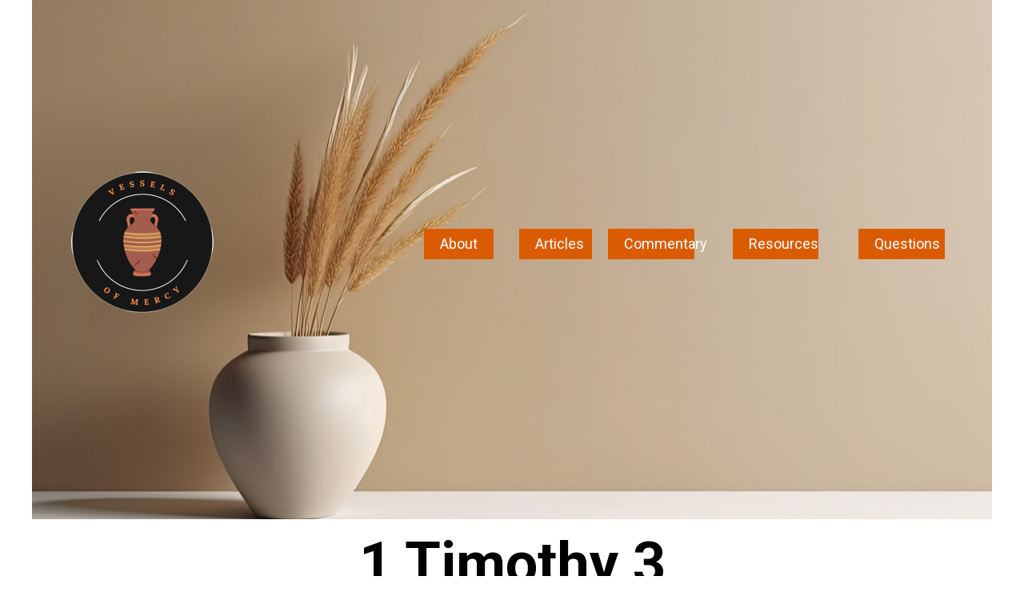

--- FILE ---
content_type: text/html; charset=utf-8
request_url: https://vesselsofmercy.net/1-Timothy-3/
body_size: 2736
content:
<!DOCTYPE html>
<html lang="en-us">
<head>
	<script type="text/javascript">
			</script>
	<meta http-equiv="content-type" content="text/html; charset=utf-8" />
	<title>1 Timothy 3</title>
	<base href="https://vesselsofmercy.net/" />
	<link rel="canonical" href="https://vesselsofmercy.net/1-Timothy-3/" />	
	
						<meta name="viewport" content="width=device-width, initial-scale=1" />
					<meta name="description" content="1 Timothy 3" />
			<meta name="keywords" content="1 Timothy 3" />
		
	<!-- Facebook Open Graph -->
		<meta property="og:title" content="1 Timothy 3" />
			<meta property="og:description" content="1 Timothy 3" />
			<meta property="og:image" content="" />
			<meta property="og:type" content="article" />
			<meta property="og:url" content="https://vesselsofmercy.net/1-Timothy-3/" />
		<!-- Facebook Open Graph end -->

			<script src="js/common-bundle.js?ts=20240306002853" type="text/javascript"></script>
	<script src="js/a18c6a1a2e4a002ae94c69d9a5400b58-bundle.js?ts=20240306002853" type="text/javascript"></script>
	<link href="css/common-bundle.css?ts=20240306002853" rel="stylesheet" type="text/css" />
	<link href="https://fonts.googleapis.com/css?family=Roboto:100,100i,300,300i,400,400i,500,500i,700,700i,900,900i&amp;subset=cyrillic,cyrillic-ext,greek,greek-ext,latin,latin-ext,vietnamese" rel="stylesheet" type="text/css" />
	<link href="https://fonts.googleapis.com/css?family=Open+Sans:300,300i,400,400i,600,600i,700,700i,800,800i&amp;subset=cyrillic,cyrillic-ext,greek,greek-ext,latin,latin-ext,vietnamese" rel="stylesheet" type="text/css" />
	<link href="https://fonts.googleapis.com/css?family=Source+Sans+Pro:400,600&amp;subset=latin" rel="stylesheet" type="text/css" />
	<link href="css/a18c6a1a2e4a002ae94c69d9a5400b58-bundle.css?ts=20240306002853" rel="stylesheet" type="text/css" id="wb-page-stylesheet" />
	
	<script type="text/javascript">
	window.useTrailingSlashes = true;
	window.disableRightClick = false;
	window.currLang = 'en';
</script>
		
	<!--[if lt IE 9]>
	<script src="js/html5shiv.min.js"></script>
	<![endif]-->

		<script type="text/javascript">
		$(function () {
});    </script>
</head>


<body class="site site-lang-en " ><div id="wb_root" class="root wb-layout-vertical"><div class="wb_sbg"></div><div id="wb_header_a18c6a1a2e4a002ae94c69d9a5400b58" class="wb_element wb-layout-element" data-plugin="LayoutElement"><div class="wb_content wb-layout-vertical"><div id="a18a60a2040624be542c10e9fb16e8e2" class="wb_element wb-layout-element" data-plugin="LayoutElement"><div class="wb_content wb-layout-vertical"><div id="a18a60a2040625e10ac860cbe365af65" class="wb_element wb-layout-element" data-plugin="LayoutElement"><div class="wb_content wb-layout-horizontal"><div id="a18a60a2040626b796adbe79c1d6242e" class="wb_element wb-layout-element" data-plugin="LayoutElement"><div class="wb_content wb-layout-horizontal"><div id="a18a60a204062784a299db309715214d" class="wb_element wb_element_picture" data-plugin="Picture" title=""><div class="wb_picture_wrap"><div class="wb-picture-wrapper"><a href="https://vesselsofmercy.net/"><img alt="" src="gallery_gen/c3d95f560ab83ede1229e2aaea7abe9f_356x356_fit.png?ts=1709677831"></a></div></div></div></div></div><div id="a18a60a2040704d3dc48cca242358f1b" class="wb_element wb-layout-element" data-plugin="LayoutElement"><div class="wb_content wb-layout-vertical"><div id="a18a60a20407059ea831d5a9e652d284" class="wb_element wb-menu wb-prevent-layout-click" data-plugin="Menu"><ul class="hmenu" dir="ltr"><li class=""><a href="About/">About</a></li></ul><div class="clearfix"></div></div></div></div><div id="a18c3be8aa0500baee990c55ef451f37" class="wb_element wb-layout-element" data-plugin="LayoutElement"><div class="wb_content wb-layout-vertical"><div id="a18c3be8aa060048986b330f491525b7" class="wb_element wb-menu wb-prevent-layout-click" data-plugin="Menu"><ul class="hmenu" dir="ltr"><li class=""><a href="Articles/">Articles</a></li></ul><div class="clearfix"></div></div></div></div><div id="a18c3be8b11c00601c1f8b893077cbe2" class="wb_element wb-layout-element" data-plugin="LayoutElement"><div class="wb_content wb-layout-vertical"><div id="a18c3be8b11e0015bb9883f74d891273" class="wb_element wb-menu wb-prevent-layout-click" data-plugin="Menu"><ul class="hmenu" dir="ltr"><li class=""><a href="Commentary/">Commentary</a></li></ul><div class="clearfix"></div></div></div></div><div id="a18c3be8b8b3000ab24b6bc224cda06a" class="wb_element wb-layout-element" data-plugin="LayoutElement"><div class="wb_content wb-layout-vertical"><div id="a18c3be8b8b5002acec79d755856adb5" class="wb_element wb-menu wb-prevent-layout-click" data-plugin="Menu"><ul class="hmenu" dir="ltr"><li class=""><a>Resources</a></li></ul><div class="clearfix"></div></div></div></div><div id="a18c3be8954c005ee169af37025c33ed" class="wb_element wb-layout-element" data-plugin="LayoutElement"><div class="wb_content wb-layout-vertical"><div id="a18c3be8954f0014445b5a7da19fd5dd" class="wb_element wb-menu wb-prevent-layout-click" data-plugin="Menu"><ul class="hmenu" dir="ltr"><li class=""><a href="Questions1/">Questions</a></li></ul><div class="clearfix"></div></div></div></div></div></div><div id="a18a9ff2dcd5006060fc4cac0816ce41" class="wb_element wb-layout-element" data-plugin="LayoutElement"><div class="wb_content wb-layout-horizontal"></div></div></div></div></div></div><div id="wb_main_a18c6a1a2e4a002ae94c69d9a5400b58" class="wb_element wb-layout-element" data-plugin="LayoutElement"><div class="wb_content wb-layout-vertical"><div id="a18c6a1a521e000e335b35420525c94b" class="wb_element wb-layout-element" data-plugin="LayoutElement"><div class="wb_content wb-layout-horizontal"><div id="a18c6a1a521f00742ed032c47af51e40" class="wb_element wb_text_element" data-plugin="TextArea" style=" line-height: normal;"><h1 class="wb-stl-custom16" style="text-align: center;">1 Timothy 3</h1>
</div></div></div><div id="a18c6a1a521f02460f283380499f5fd2" class="wb_element wb_text_element" data-plugin="TextArea" style=" line-height: normal;"><h2 class="wb-stl-heading2" style="text-align: left;"><span style="color:#000000;"><span style="font-size:24px;"><strong>Summary</strong></span></span></h2>

<h3 class="wb-stl-heading3"> </h3>

<p class="wb-stl-custom18"><span style="color:#000000;">1 Timothy 3 focuses on the qualifications and characteristics expected of leaders in the church, particularly overseers and deacons. The emphasis is on personal integrity, sound character, and the ability to lead and serve effectively within the household of God. Paul underscores the importance of upholding the truth of the faith and the mystery of godliness.</span></p>

<p> </p>

<ol>
<li class="wb-stl-custom18"><span style="color:#000000;"><strong>Qualifications for Overseers</strong> (1 Timothy 3:1-7): Paul outlines the qualifications for those aspiring to be overseers (bishops or elders) in the church. They must be above reproach, the husband of one wife, sober-minded, self-controlled, respectable, hospitable, able to teach, not given to drunkenness or violence, but gentle and not quarrelsome. They must manage their own households well, and their children should be submissive and respectful.</span></li>
<li class="wb-stl-custom18"><span style="color:#000000;"><strong>Qualifications for Deacons</strong> (1 Timothy 3:8-13): Paul also provides qualifications for deacons, who serve in a specific capacity in the church. Deacons must be dignified, not double-tongued, not addicted to much wine, holding the mystery of the faith with a clear conscience. Like overseers, they should be tested and proven before taking on the role.</span></li>
<li class="wb-stl-custom18"><span style="color:#000000;"><strong>Purpose of These Qualifications</strong> (1 Timothy 3:14-16): Paul explains that he is writing these instructions so that Timothy will know how people ought to behave in the household of God, which is the church of the living God. He emphasizes the importance of upholding the truth and mystery of godliness, proclaiming the message of Christ, who was manifested in the flesh, vindicated by the Spirit, seen by angels, proclaimed among the nations, believed on in the world, and taken up in glory.</span></li>
</ol>

<p class="wb-stl-custom18"> </p>

<p><span style="color:#000000;"><span style="font-size:16px;"><strong>References</strong></span></span></p>

<p> </p>
</div><div id="a18c6a1a52200160a40225bf964b0099" class="wb_element wb-layout-element" data-plugin="LayoutElement"><div class="wb_content wb-layout-vertical"></div></div></div></div><div id="wb_footer_a18c6a1a2e4a002ae94c69d9a5400b58" class="wb_element wb-layout-element" data-plugin="LayoutElement"><div class="wb_content wb-layout-vertical"><div id="a18a60a20407118e44c55aacd8d41252" class="wb_element wb-layout-element" data-plugin="LayoutElement"><div class="wb_content wb-layout-vertical"><div id="a18a60a2040712b1d8c9dc6449294765" class="wb_element wb-anim-entry wb-anim wb-anim-fade-in-none wb-layout-element" data-plugin="LayoutElement" data-wb-anim-entry-time="0.6" data-wb-anim-entry-delay="0"><div class="wb_content wb-layout-vertical"><div id="a18cc329da3b00149ac907e55a0136e1" class="wb_element wb-layout-element" data-plugin="LayoutElement"><div class="wb_content wb-layout-horizontal"><div id="a18cc353d0a8000f7e51d594be22e471" class="wb_element wb-layout-element" data-plugin="LayoutElement"><div class="wb_content wb-layout-vertical"><div id="a18cc34f710200441d438e0968d592a9" class="wb_element wb_text_element" data-plugin="TextArea" style=" line-height: normal;"><p style="text-align: center;"><span style="font-size:20px;"><span style="color:#ffffff;">vesselsofmercy@protonmail.com</span></span></p>
</div><div id="a18a60a20407144aedbcf2a191fd2163" class="wb_element wb_element_picture" data-plugin="Picture" title=""><div class="wb_picture_wrap"><div class="wb-picture-wrapper"><a href="https://vesselsofmercy.net/"><img alt="" src="gallery_gen/c3d95f560ab83ede1229e2aaea7abe9f_408x408_fit.png?ts=1709677831"></a></div></div></div><div id="a18cc3525bc300fc085a5b1f472a0e1e" class="wb_element wb_text_element" data-plugin="TextArea" style=" line-height: normal;"><p style="text-align: center;"><span style="font-size:16px;"><span style="color:#ffffff;">Copyright © 2024 | </span><span style="color:#ffffff;">vesselsofmercy.net </span></span></p>
</div></div></div></div></div></div></div></div></div><div id="wb_footer_c" class="wb_element" data-plugin="WB_Footer" style="text-align: center; width: 100%;"><div class="wb_footer"></div><script type="text/javascript">
			$(function() {
				var footer = $(".wb_footer");
				var html = (footer.html() + "").replace(/^\s+|\s+$/g, "");
				if (!html) {
					footer.parent().remove();
					footer = $("#footer, #footer .wb_cont_inner");
					footer.css({height: ""});
				}
			});
			</script></div></div></div></div></body>
</html>


--- FILE ---
content_type: text/css
request_url: https://vesselsofmercy.net/css/a18c6a1a2e4a002ae94c69d9a5400b58-bundle.css?ts=20240306002853
body_size: 2913
content:
body{background-color:#fff}body.site:before{background:transparent none no-repeat scroll left top;background-size:auto auto;min-width:360px}.wb_sbg{background:transparent none repeat-x left top;min-width:360px}.site-lang-en .wb_cont_inner{width:360px;height:100%}.site-lang-en .wb_cont_bg{width:360px;margin-left:-180px}.site-lang-en .root{min-height:100%;height:auto}#a18a60a204062784a299db309715214d{opacity:1;box-sizing:border-box;width:178px;height:auto;max-width:100%;margin:0 24px 0 29px;flex:0 0 auto}#a18a60a204062784a299db309715214d .wb-picture-wrapper{border-radius:0 0 0 0;-moz-border-radius:0 0 0 0;-webkit-border-radius:0 0 0 0;border:5px none #d1d1d1}#a18a60a204062784a299db309715214d img{width:100%;height:auto}#a18a60a204062784a299db309715214d>.wb_picture_wrap>.wb-picture-wrapper{text-shadow:none;box-shadow:none}#a18a60a2040626b796adbe79c1d6242e{width:18.82%;height:auto;max-width:100%;margin:10px 241px 10px 0;flex:0 0 auto}#a18a60a2040626b796adbe79c1d6242e>.wb_content{min-width:20px;min-height:20px;padding:0 0 0 0;border:0 none #000;-moz-border-radius:0 0 0 0;-webkit-border-radius:0 0 0 0;border-radius:0 0 0 0;background:transparent none repeat scroll left top;background-size:auto auto;opacity:1;justify-items:center;align-items:center;justify-content:flex-start;align-content:stretch;flex-wrap:nowrap;text-shadow:none;box-shadow:none}#a18a60a20407059ea831d5a9e652d284{width:auto;height:auto;min-height:24px;max-width:100%;margin:10px 0 10px 0;flex:0 0 auto;text-shadow:none;box-shadow:none}#a18a60a20407059ea831d5a9e652d284 ul{background:#db5c00 none repeat right top}#a18a60a20407059ea831d5a9e652d284 ul,#a18a60a20407059ea831d5a9e652d284-det ul{border:1px none #000}#a18a60a20407059ea831d5a9e652d284 .btn-collapser{border:solid 1px #000}#a18a60a20407059ea831d5a9e652d284,#a18a60a20407059ea831d5a9e652d284 ul,#a18a60a20407059ea831d5a9e652d284-det ul,#a18a60a20407059ea831d5a9e652d284,#a18a60a20407059ea831d5a9e652d284 ul li,#a18a60a20407059ea831d5a9e652d284-det ul li{text-align:left}#a18a60a20407059ea831d5a9e652d284,#a18a60a20407059ea831d5a9e652d284 ul[dir="rtl"],#a18a60a20407059ea831d5a9e652d284-det ul[dir="rtl"]{text-align:right}#a18a60a20407059ea831d5a9e652d284,#a18a60a20407059ea831d5a9e652d284 ul li ul,#a18a60a20407059ea831d5a9e652d284 ul li ul a,#a18a60a20407059ea831d5a9e652d284-det ul li ul,#a18a60a20407059ea831d5a9e652d284-det ul li ul a{text-align:left!important}#a18a60a20407059ea831d5a9e652d284,#a18a60a20407059ea831d5a9e652d284 ul[dir="rtl"] li ul,#a18a60a20407059ea831d5a9e652d284 ul[dir="rtl"] li ul a,#a18a60a20407059ea831d5a9e652d284-det ul[dir="rtl"] li ul,#a18a60a20407059ea831d5a9e652d284-det ul[dir="rtl"] li ul a{text-align:right!important}#a18a60a20407059ea831d5a9e652d284 ul[dir="rtl"] li ul,#a18a60a20407059ea831d5a9e652d284-det ul[dir="rtl"] li ul{padding:inherit}#a18a60a20407059ea831d5a9e652d284 .vmenu[dir="rtl"]>li>ul,#a18a60a20407059ea831d5a9e652d284 .hmenu[dir="rtl"]>li>ul{left:auto}#a18a60a20407059ea831d5a9e652d284 .vmenu[dir="rtl"]>li>ul ul,#a18a60a20407059ea831d5a9e652d284 .hmenu[dir="rtl"]>li>ul ul{left:auto;right:100%}#a18a60a20407059ea831d5a9e652d284 ul ul,#a18a60a20407059ea831d5a9e652d284-det ul{background:transparent none repeat right top}#a18a60a20407059ea831d5a9e652d284:not(.collapse-expanded) .vmenu ul li,#a18a60a20407059ea831d5a9e652d284-det.vmenu:not(.collapse-expanded) ul li,#a18a60a20407059ea831d5a9e652d284:not(.collapse-expanded) .hmenu ul li{width:320px;max-width:320px}#a18a60a20407059ea831d5a9e652d284:not(.collapse-expanded) .vmenu ul li a,#a18a60a20407059ea831d5a9e652d284-det.vmenu:not(.collapse-expanded) ul li a,#a18a60a20407059ea831d5a9e652d284:not(.collapse-expanded) .hmenu ul li a{max-width:320px}#a18a60a20407059ea831d5a9e652d284 .vmenu ul a,#a18a60a20407059ea831d5a9e652d284-det.vmenu:not(.collapse-expanded) ul a,#a18a60a20407059ea831d5a9e652d284 .hmenu ul a{white-space:nowrap}#a18a60a20407059ea831d5a9e652d284 li,#a18a60a20407059ea831d5a9e652d284-det li{margin:0 0 0 0}#a18a60a20407059ea831d5a9e652d284 li a,#a18a60a20407059ea831d5a9e652d284-det li a{padding:10px 20px 10px 20px;border:0 none #000;font-style:normal;font:normal normal 18px 'Roboto',Arial,sans-serif;font-family:'Roboto',Arial,sans-serif;color:#fff;text-decoration:none;line-height:18px;text-transform:none;background:transparent none no-repeat center center;background-size:auto auto;opacity:1}#a18a60a20407059ea831d5a9e652d284 li ul li,#a18a60a20407059ea831d5a9e652d284-det li ul li{margin:0 0 0 0}#a18a60a20407059ea831d5a9e652d284 li ul li a,#a18a60a20407059ea831d5a9e652d284-det li ul li a{padding:10px 20px 10px 20px;border:0 none #000;font-style:normal;font:normal normal 18px 'Roboto',Arial,sans-serif;font-family:'Roboto',Arial,sans-serif;color:#fff;text-decoration:none;line-height:18px;text-transform:none;background:transparent none no-repeat center center;background-size:auto auto;opacity:1}#a18a60a20407059ea831d5a9e652d284 li.over>a,#a18a60a20407059ea831d5a9e652d284 li:focus>a,#a18a60a20407059ea831d5a9e652d284-det li.over>a,#a18a60a20407059ea831d5a9e652d284-det li:focus>a{border:0 none #000;font-style:normal;font:normal normal 18px 'Roboto',Arial,sans-serif;font-family:'Roboto',Arial,sans-serif;color:#fff;text-decoration:none;line-height:18px;text-transform:none;background:#db5800 none no-repeat center top}#a18a60a20407059ea831d5a9e652d284 li ul li.over>a,#a18a60a20407059ea831d5a9e652d284 li ul li:focus>a,#a18a60a20407059ea831d5a9e652d284-det li ul li.over>a,#a18a60a20407059ea831d5a9e652d284-det li ul li:focus>a{border:0 none #000;font-style:normal;font:normal normal 18px 'Roboto',Arial,sans-serif;font-family:'Roboto',Arial,sans-serif;color:#fff;text-decoration:none;line-height:18px;text-transform:none;background:#db5800 none no-repeat center top}#a18a60a20407059ea831d5a9e652d284 li.active>a,#a18a60a20407059ea831d5a9e652d284-det li.active>a{border:0 none #000;font-style:normal;font:normal normal 18px 'Roboto',Arial,sans-serif;font-family:'Roboto',Arial,sans-serif;color:#fff;text-decoration:none;line-height:18px;text-transform:none;background:#db5800 none no-repeat center center}#a18a60a20407059ea831d5a9e652d284 li ul li.active>a,#a18a60a20407059ea831d5a9e652d284-det li ul li.active>a{border:0 none #000;font-style:normal;font:normal normal 18px 'Roboto',Arial,sans-serif;font-family:'Roboto',Arial,sans-serif;color:#fff;text-decoration:none;line-height:18px;text-transform:none;background:#db5800 none no-repeat center center}#a18a60a20407059ea831d5a9e652d284:not(.collapse-expanded) .vmenu ul.open-left,#a18a60a20407059ea831d5a9e652d284:not(.collapse-expanded) .hmenu ul.open-left{left:auto;right:100%}#a18a60a20407059ea831d5a9e652d284:not(.collapse-expanded) .hmenu>li>ul.open-left{left:auto;right:0}#a18a60a2040704d3dc48cca242358f1b{width:9.28%;height:75px;max-width:100%;margin:0 12px 0 0;flex:0 0 auto}#a18a60a2040704d3dc48cca242358f1b>.wb_content{min-width:20px;min-height:20px;padding:10px 10px 10px 10px;border:0 none #000;-moz-border-radius:0 0 0 0;-webkit-border-radius:0 0 0 0;border-radius:0 0 0 0;background:transparent none repeat scroll left top;background-size:auto auto;opacity:1;justify-items:flex-start;align-items:center;justify-content:flex-start;align-content:stretch;flex-wrap:nowrap;text-shadow:none;box-shadow:none}#a18c3be8aa060048986b330f491525b7{width:auto;height:auto;min-height:24px;max-width:100%;margin:10px 0 10px 0;flex:0 0 auto;text-shadow:none;box-shadow:none}#a18c3be8aa060048986b330f491525b7 ul{background:#db5c00 none repeat right top}#a18c3be8aa060048986b330f491525b7 ul,#a18c3be8aa060048986b330f491525b7-det ul{border:1px none #000}#a18c3be8aa060048986b330f491525b7 .btn-collapser{border:solid 1px #000}#a18c3be8aa060048986b330f491525b7,#a18c3be8aa060048986b330f491525b7 ul,#a18c3be8aa060048986b330f491525b7-det ul,#a18c3be8aa060048986b330f491525b7,#a18c3be8aa060048986b330f491525b7 ul li,#a18c3be8aa060048986b330f491525b7-det ul li{text-align:left}#a18c3be8aa060048986b330f491525b7,#a18c3be8aa060048986b330f491525b7 ul[dir="rtl"],#a18c3be8aa060048986b330f491525b7-det ul[dir="rtl"]{text-align:right}#a18c3be8aa060048986b330f491525b7,#a18c3be8aa060048986b330f491525b7 ul li ul,#a18c3be8aa060048986b330f491525b7 ul li ul a,#a18c3be8aa060048986b330f491525b7-det ul li ul,#a18c3be8aa060048986b330f491525b7-det ul li ul a{text-align:left!important}#a18c3be8aa060048986b330f491525b7,#a18c3be8aa060048986b330f491525b7 ul[dir="rtl"] li ul,#a18c3be8aa060048986b330f491525b7 ul[dir="rtl"] li ul a,#a18c3be8aa060048986b330f491525b7-det ul[dir="rtl"] li ul,#a18c3be8aa060048986b330f491525b7-det ul[dir="rtl"] li ul a{text-align:right!important}#a18c3be8aa060048986b330f491525b7 ul[dir="rtl"] li ul,#a18c3be8aa060048986b330f491525b7-det ul[dir="rtl"] li ul{padding:inherit}#a18c3be8aa060048986b330f491525b7 .vmenu[dir="rtl"]>li>ul,#a18c3be8aa060048986b330f491525b7 .hmenu[dir="rtl"]>li>ul{left:auto}#a18c3be8aa060048986b330f491525b7 .vmenu[dir="rtl"]>li>ul ul,#a18c3be8aa060048986b330f491525b7 .hmenu[dir="rtl"]>li>ul ul{left:auto;right:100%}#a18c3be8aa060048986b330f491525b7 ul ul,#a18c3be8aa060048986b330f491525b7-det ul{background:transparent none repeat right top}#a18c3be8aa060048986b330f491525b7:not(.collapse-expanded) .vmenu ul li,#a18c3be8aa060048986b330f491525b7-det.vmenu:not(.collapse-expanded) ul li,#a18c3be8aa060048986b330f491525b7:not(.collapse-expanded) .hmenu ul li{width:320px;max-width:320px}#a18c3be8aa060048986b330f491525b7:not(.collapse-expanded) .vmenu ul li a,#a18c3be8aa060048986b330f491525b7-det.vmenu:not(.collapse-expanded) ul li a,#a18c3be8aa060048986b330f491525b7:not(.collapse-expanded) .hmenu ul li a{max-width:320px}#a18c3be8aa060048986b330f491525b7 .vmenu ul a,#a18c3be8aa060048986b330f491525b7-det.vmenu:not(.collapse-expanded) ul a,#a18c3be8aa060048986b330f491525b7 .hmenu ul a{white-space:nowrap}#a18c3be8aa060048986b330f491525b7 li,#a18c3be8aa060048986b330f491525b7-det li{margin:0 0 0 0}#a18c3be8aa060048986b330f491525b7 li a,#a18c3be8aa060048986b330f491525b7-det li a{padding:10px 20px 10px 20px;border:0 none #000;font-style:normal;font:normal normal 18px 'Roboto',Arial,sans-serif;font-family:'Roboto',Arial,sans-serif;color:#fff;text-decoration:none;line-height:18px;text-transform:none;background:transparent none no-repeat center center;background-size:auto auto;opacity:1}#a18c3be8aa060048986b330f491525b7 li ul li,#a18c3be8aa060048986b330f491525b7-det li ul li{margin:0 0 0 0}#a18c3be8aa060048986b330f491525b7 li ul li a,#a18c3be8aa060048986b330f491525b7-det li ul li a{padding:10px 20px 10px 20px;border:0 none #000;font-style:normal;font:normal normal 18px 'Roboto',Arial,sans-serif;font-family:'Roboto',Arial,sans-serif;color:#fff;text-decoration:none;line-height:18px;text-transform:none;background:transparent none no-repeat center center;background-size:auto auto;opacity:1}#a18c3be8aa060048986b330f491525b7 li.over>a,#a18c3be8aa060048986b330f491525b7 li:focus>a,#a18c3be8aa060048986b330f491525b7-det li.over>a,#a18c3be8aa060048986b330f491525b7-det li:focus>a{border:0 none #000;font-style:normal;font:normal normal 18px 'Roboto',Arial,sans-serif;font-family:'Roboto',Arial,sans-serif;color:#fff;text-decoration:none;line-height:18px;text-transform:none;background:#db5800 none no-repeat center top}#a18c3be8aa060048986b330f491525b7 li ul li.over>a,#a18c3be8aa060048986b330f491525b7 li ul li:focus>a,#a18c3be8aa060048986b330f491525b7-det li ul li.over>a,#a18c3be8aa060048986b330f491525b7-det li ul li:focus>a{border:0 none #000;font-style:normal;font:normal normal 18px 'Roboto',Arial,sans-serif;font-family:'Roboto',Arial,sans-serif;color:#fff;text-decoration:none;line-height:18px;text-transform:none;background:#db5800 none no-repeat center top}#a18c3be8aa060048986b330f491525b7 li.active>a,#a18c3be8aa060048986b330f491525b7-det li.active>a{border:0 none #000;font-style:normal;font:normal normal 18px 'Roboto',Arial,sans-serif;font-family:'Roboto',Arial,sans-serif;color:#fff;text-decoration:none;line-height:18px;text-transform:none;background:#db5800 none no-repeat center center}#a18c3be8aa060048986b330f491525b7 li ul li.active>a,#a18c3be8aa060048986b330f491525b7-det li ul li.active>a{border:0 none #000;font-style:normal;font:normal normal 18px 'Roboto',Arial,sans-serif;font-family:'Roboto',Arial,sans-serif;color:#fff;text-decoration:none;line-height:18px;text-transform:none;background:#db5800 none no-repeat center center}#a18c3be8aa060048986b330f491525b7:not(.collapse-expanded) .vmenu ul.open-left,#a18c3be8aa060048986b330f491525b7:not(.collapse-expanded) .hmenu ul.open-left{left:auto;right:100%}#a18c3be8aa060048986b330f491525b7:not(.collapse-expanded) .hmenu>li>ul.open-left{left:auto;right:0}#a18c3be8aa0500baee990c55ef451f37{width:9.6%;height:75px;max-width:100%;flex:0 0 auto}#a18c3be8aa0500baee990c55ef451f37>.wb_content{min-width:20px;min-height:20px;padding:10px 10px 10px 10px;border:0 none #000;-moz-border-radius:0 0 0 0;-webkit-border-radius:0 0 0 0;border-radius:0 0 0 0;background:transparent none repeat scroll left top;background-size:auto auto;opacity:1;justify-items:flex-start;align-items:center;justify-content:flex-start;align-content:stretch;flex-wrap:nowrap;text-shadow:none;box-shadow:none}#a18c3be8b11e0015bb9883f74d891273{width:auto;height:auto;min-height:24px;max-width:100%;margin:10px 0 10px 0;flex:0 0 auto;text-shadow:none;box-shadow:none}#a18c3be8b11e0015bb9883f74d891273 ul{background:#db5c00 none repeat right top}#a18c3be8b11e0015bb9883f74d891273 ul,#a18c3be8b11e0015bb9883f74d891273-det ul{border:1px none #000}#a18c3be8b11e0015bb9883f74d891273 .btn-collapser{border:solid 1px #000}#a18c3be8b11e0015bb9883f74d891273,#a18c3be8b11e0015bb9883f74d891273 ul,#a18c3be8b11e0015bb9883f74d891273-det ul,#a18c3be8b11e0015bb9883f74d891273,#a18c3be8b11e0015bb9883f74d891273 ul li,#a18c3be8b11e0015bb9883f74d891273-det ul li{text-align:left}#a18c3be8b11e0015bb9883f74d891273,#a18c3be8b11e0015bb9883f74d891273 ul[dir="rtl"],#a18c3be8b11e0015bb9883f74d891273-det ul[dir="rtl"]{text-align:right}#a18c3be8b11e0015bb9883f74d891273,#a18c3be8b11e0015bb9883f74d891273 ul li ul,#a18c3be8b11e0015bb9883f74d891273 ul li ul a,#a18c3be8b11e0015bb9883f74d891273-det ul li ul,#a18c3be8b11e0015bb9883f74d891273-det ul li ul a{text-align:left!important}#a18c3be8b11e0015bb9883f74d891273,#a18c3be8b11e0015bb9883f74d891273 ul[dir="rtl"] li ul,#a18c3be8b11e0015bb9883f74d891273 ul[dir="rtl"] li ul a,#a18c3be8b11e0015bb9883f74d891273-det ul[dir="rtl"] li ul,#a18c3be8b11e0015bb9883f74d891273-det ul[dir="rtl"] li ul a{text-align:right!important}#a18c3be8b11e0015bb9883f74d891273 ul[dir="rtl"] li ul,#a18c3be8b11e0015bb9883f74d891273-det ul[dir="rtl"] li ul{padding:inherit}#a18c3be8b11e0015bb9883f74d891273 .vmenu[dir="rtl"]>li>ul,#a18c3be8b11e0015bb9883f74d891273 .hmenu[dir="rtl"]>li>ul{left:auto}#a18c3be8b11e0015bb9883f74d891273 .vmenu[dir="rtl"]>li>ul ul,#a18c3be8b11e0015bb9883f74d891273 .hmenu[dir="rtl"]>li>ul ul{left:auto;right:100%}#a18c3be8b11e0015bb9883f74d891273 ul ul,#a18c3be8b11e0015bb9883f74d891273-det ul{background:transparent none repeat right top}#a18c3be8b11e0015bb9883f74d891273:not(.collapse-expanded) .vmenu ul li,#a18c3be8b11e0015bb9883f74d891273-det.vmenu:not(.collapse-expanded) ul li,#a18c3be8b11e0015bb9883f74d891273:not(.collapse-expanded) .hmenu ul li{width:320px;max-width:320px}#a18c3be8b11e0015bb9883f74d891273:not(.collapse-expanded) .vmenu ul li a,#a18c3be8b11e0015bb9883f74d891273-det.vmenu:not(.collapse-expanded) ul li a,#a18c3be8b11e0015bb9883f74d891273:not(.collapse-expanded) .hmenu ul li a{max-width:320px}#a18c3be8b11e0015bb9883f74d891273 .vmenu ul a,#a18c3be8b11e0015bb9883f74d891273-det.vmenu:not(.collapse-expanded) ul a,#a18c3be8b11e0015bb9883f74d891273 .hmenu ul a{white-space:nowrap}#a18c3be8b11e0015bb9883f74d891273 li,#a18c3be8b11e0015bb9883f74d891273-det li{margin:0 0 0 0}#a18c3be8b11e0015bb9883f74d891273 li a,#a18c3be8b11e0015bb9883f74d891273-det li a{padding:10px 20px 10px 20px;border:0 none #000;font-style:normal;font:normal normal 18px 'Roboto',Arial,sans-serif;font-family:'Roboto',Arial,sans-serif;color:#fff;text-decoration:none;line-height:18px;text-transform:none;background:transparent none no-repeat center center;background-size:auto auto;opacity:1}#a18c3be8b11e0015bb9883f74d891273 li ul li,#a18c3be8b11e0015bb9883f74d891273-det li ul li{margin:0 0 0 0}#a18c3be8b11e0015bb9883f74d891273 li ul li a,#a18c3be8b11e0015bb9883f74d891273-det li ul li a{padding:10px 20px 10px 20px;border:0 none #000;font-style:normal;font:normal normal 18px 'Roboto',Arial,sans-serif;font-family:'Roboto',Arial,sans-serif;color:#fff;text-decoration:none;line-height:18px;text-transform:none;background:transparent none no-repeat center center;background-size:auto auto;opacity:1}#a18c3be8b11e0015bb9883f74d891273 li.over>a,#a18c3be8b11e0015bb9883f74d891273 li:focus>a,#a18c3be8b11e0015bb9883f74d891273-det li.over>a,#a18c3be8b11e0015bb9883f74d891273-det li:focus>a{border:0 none #000;font-style:normal;font:normal normal 18px 'Roboto',Arial,sans-serif;font-family:'Roboto',Arial,sans-serif;color:#fff;text-decoration:none;line-height:18px;text-transform:none;background:#db5800 none no-repeat center top}#a18c3be8b11e0015bb9883f74d891273 li ul li.over>a,#a18c3be8b11e0015bb9883f74d891273 li ul li:focus>a,#a18c3be8b11e0015bb9883f74d891273-det li ul li.over>a,#a18c3be8b11e0015bb9883f74d891273-det li ul li:focus>a{border:0 none #000;font-style:normal;font:normal normal 18px 'Roboto',Arial,sans-serif;font-family:'Roboto',Arial,sans-serif;color:#fff;text-decoration:none;line-height:18px;text-transform:none;background:#db5800 none no-repeat center top}#a18c3be8b11e0015bb9883f74d891273 li.active>a,#a18c3be8b11e0015bb9883f74d891273-det li.active>a{border:0 none #000;font-style:normal;font:normal normal 18px 'Roboto',Arial,sans-serif;font-family:'Roboto',Arial,sans-serif;color:#fff;text-decoration:none;line-height:18px;text-transform:none;background:#db5800 none no-repeat center center}#a18c3be8b11e0015bb9883f74d891273 li ul li.active>a,#a18c3be8b11e0015bb9883f74d891273-det li ul li.active>a{border:0 none #000;font-style:normal;font:normal normal 18px 'Roboto',Arial,sans-serif;font-family:'Roboto',Arial,sans-serif;color:#fff;text-decoration:none;line-height:18px;text-transform:none;background:#db5800 none no-repeat center center}#a18c3be8b11e0015bb9883f74d891273:not(.collapse-expanded) .vmenu ul.open-left,#a18c3be8b11e0015bb9883f74d891273:not(.collapse-expanded) .hmenu ul.open-left{left:auto;right:100%}#a18c3be8b11e0015bb9883f74d891273:not(.collapse-expanded) .hmenu>li>ul.open-left{left:auto;right:0}#a18c3be8b11c00601c1f8b893077cbe2{width:11%;height:75px;max-width:100%;margin:0 28px 0 0;flex:0 0 auto}#a18c3be8b11c00601c1f8b893077cbe2>.wb_content{min-width:20px;min-height:20px;padding:10px 10px 10px 10px;border:0 none #000;-moz-border-radius:0 0 0 0;-webkit-border-radius:0 0 0 0;border-radius:0 0 0 0;background:transparent none repeat scroll left top;background-size:auto auto;opacity:1;justify-items:flex-start;align-items:center;justify-content:flex-start;align-content:stretch;flex-wrap:nowrap;text-shadow:none;box-shadow:none}#a18c3be8b8b5002acec79d755856adb5{width:auto;height:auto;min-height:24px;max-width:100%;margin:10px 0 10px 0;flex:0 0 auto;text-shadow:none;box-shadow:none}#a18c3be8b8b5002acec79d755856adb5 ul{background:#db5c00 none repeat right top}#a18c3be8b8b5002acec79d755856adb5 ul,#a18c3be8b8b5002acec79d755856adb5-det ul{border:1px none #000}#a18c3be8b8b5002acec79d755856adb5 .btn-collapser{border:solid 1px #000}#a18c3be8b8b5002acec79d755856adb5,#a18c3be8b8b5002acec79d755856adb5 ul,#a18c3be8b8b5002acec79d755856adb5-det ul,#a18c3be8b8b5002acec79d755856adb5,#a18c3be8b8b5002acec79d755856adb5 ul li,#a18c3be8b8b5002acec79d755856adb5-det ul li{text-align:left}#a18c3be8b8b5002acec79d755856adb5,#a18c3be8b8b5002acec79d755856adb5 ul[dir="rtl"],#a18c3be8b8b5002acec79d755856adb5-det ul[dir="rtl"]{text-align:right}#a18c3be8b8b5002acec79d755856adb5,#a18c3be8b8b5002acec79d755856adb5 ul li ul,#a18c3be8b8b5002acec79d755856adb5 ul li ul a,#a18c3be8b8b5002acec79d755856adb5-det ul li ul,#a18c3be8b8b5002acec79d755856adb5-det ul li ul a{text-align:left!important}#a18c3be8b8b5002acec79d755856adb5,#a18c3be8b8b5002acec79d755856adb5 ul[dir="rtl"] li ul,#a18c3be8b8b5002acec79d755856adb5 ul[dir="rtl"] li ul a,#a18c3be8b8b5002acec79d755856adb5-det ul[dir="rtl"] li ul,#a18c3be8b8b5002acec79d755856adb5-det ul[dir="rtl"] li ul a{text-align:right!important}#a18c3be8b8b5002acec79d755856adb5 ul[dir="rtl"] li ul,#a18c3be8b8b5002acec79d755856adb5-det ul[dir="rtl"] li ul{padding:inherit}#a18c3be8b8b5002acec79d755856adb5 .vmenu[dir="rtl"]>li>ul,#a18c3be8b8b5002acec79d755856adb5 .hmenu[dir="rtl"]>li>ul{left:auto}#a18c3be8b8b5002acec79d755856adb5 .vmenu[dir="rtl"]>li>ul ul,#a18c3be8b8b5002acec79d755856adb5 .hmenu[dir="rtl"]>li>ul ul{left:auto;right:100%}#a18c3be8b8b5002acec79d755856adb5 ul ul,#a18c3be8b8b5002acec79d755856adb5-det ul{background:transparent none repeat right top}#a18c3be8b8b5002acec79d755856adb5:not(.collapse-expanded) .vmenu ul li,#a18c3be8b8b5002acec79d755856adb5-det.vmenu:not(.collapse-expanded) ul li,#a18c3be8b8b5002acec79d755856adb5:not(.collapse-expanded) .hmenu ul li{width:320px;max-width:320px}#a18c3be8b8b5002acec79d755856adb5:not(.collapse-expanded) .vmenu ul li a,#a18c3be8b8b5002acec79d755856adb5-det.vmenu:not(.collapse-expanded) ul li a,#a18c3be8b8b5002acec79d755856adb5:not(.collapse-expanded) .hmenu ul li a{max-width:320px}#a18c3be8b8b5002acec79d755856adb5 .vmenu ul a,#a18c3be8b8b5002acec79d755856adb5-det.vmenu:not(.collapse-expanded) ul a,#a18c3be8b8b5002acec79d755856adb5 .hmenu ul a{white-space:nowrap}#a18c3be8b8b5002acec79d755856adb5 li,#a18c3be8b8b5002acec79d755856adb5-det li{margin:0 0 0 0}#a18c3be8b8b5002acec79d755856adb5 li a,#a18c3be8b8b5002acec79d755856adb5-det li a{padding:10px 20px 10px 20px;border:0 none #000;font-style:normal;font:normal normal 18px 'Roboto',Arial,sans-serif;font-family:'Roboto',Arial,sans-serif;color:#fff;text-decoration:none;line-height:18px;text-transform:none;background:transparent none no-repeat center center;background-size:auto auto;opacity:1}#a18c3be8b8b5002acec79d755856adb5 li ul li,#a18c3be8b8b5002acec79d755856adb5-det li ul li{margin:0 0 0 0}#a18c3be8b8b5002acec79d755856adb5 li ul li a,#a18c3be8b8b5002acec79d755856adb5-det li ul li a{padding:10px 20px 10px 20px;border:0 none #000;font-style:normal;font:normal normal 18px 'Roboto',Arial,sans-serif;font-family:'Roboto',Arial,sans-serif;color:#fff;text-decoration:none;line-height:18px;text-transform:none;background:transparent none no-repeat center center;background-size:auto auto;opacity:1}#a18c3be8b8b5002acec79d755856adb5 li.over>a,#a18c3be8b8b5002acec79d755856adb5 li:focus>a,#a18c3be8b8b5002acec79d755856adb5-det li.over>a,#a18c3be8b8b5002acec79d755856adb5-det li:focus>a{border:0 none #000;font-style:normal;font:normal normal 18px 'Roboto',Arial,sans-serif;font-family:'Roboto',Arial,sans-serif;color:#fff;text-decoration:none;line-height:18px;text-transform:none;background:#db5800 none no-repeat center top}#a18c3be8b8b5002acec79d755856adb5 li ul li.over>a,#a18c3be8b8b5002acec79d755856adb5 li ul li:focus>a,#a18c3be8b8b5002acec79d755856adb5-det li ul li.over>a,#a18c3be8b8b5002acec79d755856adb5-det li ul li:focus>a{border:0 none #000;font-style:normal;font:normal normal 18px 'Roboto',Arial,sans-serif;font-family:'Roboto',Arial,sans-serif;color:#fff;text-decoration:none;line-height:18px;text-transform:none;background:#db5800 none no-repeat center top}#a18c3be8b8b5002acec79d755856adb5 li.active>a,#a18c3be8b8b5002acec79d755856adb5-det li.active>a{border:0 none #000;font-style:normal;font:normal normal 18px 'Roboto',Arial,sans-serif;font-family:'Roboto',Arial,sans-serif;color:#fff;text-decoration:none;line-height:18px;text-transform:none;background:#db5800 none no-repeat center center}#a18c3be8b8b5002acec79d755856adb5 li ul li.active>a,#a18c3be8b8b5002acec79d755856adb5-det li ul li.active>a{border:0 none #000;font-style:normal;font:normal normal 18px 'Roboto',Arial,sans-serif;font-family:'Roboto',Arial,sans-serif;color:#fff;text-decoration:none;line-height:18px;text-transform:none;background:#db5800 none no-repeat center center}#a18c3be8b8b5002acec79d755856adb5:not(.collapse-expanded) .vmenu ul.open-left,#a18c3be8b8b5002acec79d755856adb5:not(.collapse-expanded) .hmenu ul.open-left{left:auto;right:100%}#a18c3be8b8b5002acec79d755856adb5:not(.collapse-expanded) .hmenu>li>ul.open-left{left:auto;right:0}#a18c3be8b8b3000ab24b6bc224cda06a{width:11%;height:75px;max-width:100%;margin:0 30px 0 0;flex:0 0 auto}#a18c3be8b8b3000ab24b6bc224cda06a>.wb_content{min-width:20px;min-height:20px;padding:10px 10px 10px 10px;border:0 none #000;-moz-border-radius:0 0 0 0;-webkit-border-radius:0 0 0 0;border-radius:0 0 0 0;background:transparent none repeat scroll left top;background-size:auto auto;opacity:1;justify-items:flex-start;align-items:center;justify-content:flex-start;align-content:stretch;flex-wrap:nowrap;text-shadow:none;box-shadow:none}#a18c3be8954f0014445b5a7da19fd5dd{width:auto;height:auto;min-height:24px;max-width:100%;margin:10px 0 10px 0;flex:0 0 auto;text-shadow:none;box-shadow:none}#a18c3be8954f0014445b5a7da19fd5dd ul{background:#db5c00 none repeat right top}#a18c3be8954f0014445b5a7da19fd5dd ul,#a18c3be8954f0014445b5a7da19fd5dd-det ul{border:1px none #000}#a18c3be8954f0014445b5a7da19fd5dd .btn-collapser{border:solid 1px #000}#a18c3be8954f0014445b5a7da19fd5dd,#a18c3be8954f0014445b5a7da19fd5dd ul,#a18c3be8954f0014445b5a7da19fd5dd-det ul,#a18c3be8954f0014445b5a7da19fd5dd,#a18c3be8954f0014445b5a7da19fd5dd ul li,#a18c3be8954f0014445b5a7da19fd5dd-det ul li{text-align:left}#a18c3be8954f0014445b5a7da19fd5dd,#a18c3be8954f0014445b5a7da19fd5dd ul[dir="rtl"],#a18c3be8954f0014445b5a7da19fd5dd-det ul[dir="rtl"]{text-align:right}#a18c3be8954f0014445b5a7da19fd5dd,#a18c3be8954f0014445b5a7da19fd5dd ul li ul,#a18c3be8954f0014445b5a7da19fd5dd ul li ul a,#a18c3be8954f0014445b5a7da19fd5dd-det ul li ul,#a18c3be8954f0014445b5a7da19fd5dd-det ul li ul a{text-align:left!important}#a18c3be8954f0014445b5a7da19fd5dd,#a18c3be8954f0014445b5a7da19fd5dd ul[dir="rtl"] li ul,#a18c3be8954f0014445b5a7da19fd5dd ul[dir="rtl"] li ul a,#a18c3be8954f0014445b5a7da19fd5dd-det ul[dir="rtl"] li ul,#a18c3be8954f0014445b5a7da19fd5dd-det ul[dir="rtl"] li ul a{text-align:right!important}#a18c3be8954f0014445b5a7da19fd5dd ul[dir="rtl"] li ul,#a18c3be8954f0014445b5a7da19fd5dd-det ul[dir="rtl"] li ul{padding:inherit}#a18c3be8954f0014445b5a7da19fd5dd .vmenu[dir="rtl"]>li>ul,#a18c3be8954f0014445b5a7da19fd5dd .hmenu[dir="rtl"]>li>ul{left:auto}#a18c3be8954f0014445b5a7da19fd5dd .vmenu[dir="rtl"]>li>ul ul,#a18c3be8954f0014445b5a7da19fd5dd .hmenu[dir="rtl"]>li>ul ul{left:auto;right:100%}#a18c3be8954f0014445b5a7da19fd5dd ul ul,#a18c3be8954f0014445b5a7da19fd5dd-det ul{background:transparent none repeat right top}#a18c3be8954f0014445b5a7da19fd5dd:not(.collapse-expanded) .vmenu ul li,#a18c3be8954f0014445b5a7da19fd5dd-det.vmenu:not(.collapse-expanded) ul li,#a18c3be8954f0014445b5a7da19fd5dd:not(.collapse-expanded) .hmenu ul li{width:320px;max-width:320px}#a18c3be8954f0014445b5a7da19fd5dd:not(.collapse-expanded) .vmenu ul li a,#a18c3be8954f0014445b5a7da19fd5dd-det.vmenu:not(.collapse-expanded) ul li a,#a18c3be8954f0014445b5a7da19fd5dd:not(.collapse-expanded) .hmenu ul li a{max-width:320px}#a18c3be8954f0014445b5a7da19fd5dd .vmenu ul a,#a18c3be8954f0014445b5a7da19fd5dd-det.vmenu:not(.collapse-expanded) ul a,#a18c3be8954f0014445b5a7da19fd5dd .hmenu ul a{white-space:nowrap}#a18c3be8954f0014445b5a7da19fd5dd li,#a18c3be8954f0014445b5a7da19fd5dd-det li{margin:0 0 0 0}#a18c3be8954f0014445b5a7da19fd5dd li a,#a18c3be8954f0014445b5a7da19fd5dd-det li a{padding:10px 20px 10px 20px;border:0 none #000;font-style:normal;font:normal normal 18px 'Roboto',Arial,sans-serif;font-family:'Roboto',Arial,sans-serif;color:#fff;text-decoration:none;line-height:18px;text-transform:none;background:transparent none no-repeat center center;background-size:auto auto;opacity:1}#a18c3be8954f0014445b5a7da19fd5dd li ul li,#a18c3be8954f0014445b5a7da19fd5dd-det li ul li{margin:0 0 0 0}#a18c3be8954f0014445b5a7da19fd5dd li ul li a,#a18c3be8954f0014445b5a7da19fd5dd-det li ul li a{padding:10px 20px 10px 20px;border:0 none #000;font-style:normal;font:normal normal 18px 'Roboto',Arial,sans-serif;font-family:'Roboto',Arial,sans-serif;color:#fff;text-decoration:none;line-height:18px;text-transform:none;background:transparent none no-repeat center center;background-size:auto auto;opacity:1}#a18c3be8954f0014445b5a7da19fd5dd li.over>a,#a18c3be8954f0014445b5a7da19fd5dd li:focus>a,#a18c3be8954f0014445b5a7da19fd5dd-det li.over>a,#a18c3be8954f0014445b5a7da19fd5dd-det li:focus>a{border:0 none #000;font-style:normal;font:normal normal 18px 'Roboto',Arial,sans-serif;font-family:'Roboto',Arial,sans-serif;color:#fff;text-decoration:none;line-height:18px;text-transform:none;background:#db5800 none no-repeat center top}#a18c3be8954f0014445b5a7da19fd5dd li ul li.over>a,#a18c3be8954f0014445b5a7da19fd5dd li ul li:focus>a,#a18c3be8954f0014445b5a7da19fd5dd-det li ul li.over>a,#a18c3be8954f0014445b5a7da19fd5dd-det li ul li:focus>a{border:0 none #000;font-style:normal;font:normal normal 18px 'Roboto',Arial,sans-serif;font-family:'Roboto',Arial,sans-serif;color:#fff;text-decoration:none;line-height:18px;text-transform:none;background:#db5800 none no-repeat center top}#a18c3be8954f0014445b5a7da19fd5dd li.active>a,#a18c3be8954f0014445b5a7da19fd5dd-det li.active>a{border:0 none #000;font-style:normal;font:normal normal 18px 'Roboto',Arial,sans-serif;font-family:'Roboto',Arial,sans-serif;color:#fff;text-decoration:none;line-height:18px;text-transform:none;background:#db5800 none no-repeat center center}#a18c3be8954f0014445b5a7da19fd5dd li ul li.active>a,#a18c3be8954f0014445b5a7da19fd5dd-det li ul li.active>a{border:0 none #000;font-style:normal;font:normal normal 18px 'Roboto',Arial,sans-serif;font-family:'Roboto',Arial,sans-serif;color:#fff;text-decoration:none;line-height:18px;text-transform:none;background:#db5800 none no-repeat center center}#a18c3be8954f0014445b5a7da19fd5dd:not(.collapse-expanded) .vmenu ul.open-left,#a18c3be8954f0014445b5a7da19fd5dd:not(.collapse-expanded) .hmenu ul.open-left{left:auto;right:100%}#a18c3be8954f0014445b5a7da19fd5dd:not(.collapse-expanded) .hmenu>li>ul.open-left{left:auto;right:0}#a18c3be8954c005ee169af37025c33ed{width:11%;height:75px;max-width:100%;margin:0 80px 0 0;flex:0 0 auto}#a18c3be8954c005ee169af37025c33ed>.wb_content{min-width:20px;min-height:20px;padding:10px 10px 10px 10px;border:0 none #000;-moz-border-radius:0 0 0 0;-webkit-border-radius:0 0 0 0;border-radius:0 0 0 0;background:transparent none repeat scroll left top;background-size:auto auto;opacity:1;justify-items:flex-start;align-items:center;justify-content:flex-start;align-content:stretch;flex-wrap:nowrap;text-shadow:none;box-shadow:none}#a18a60a2040625e10ac860cbe365af65{width:100%;height:649px;max-width:100%;flex:0 0 auto}#a18a60a2040625e10ac860cbe365af65>.wb_content{min-width:20px;min-height:20px;padding:20px 20px 63px 20px;border:0 none #000;-moz-border-radius:0 0 0 0;-webkit-border-radius:0 0 0 0;border-radius:0 0 0 0;background:#fff url(../gallery_gen/85dae6e306a639f8d7c68fbc432753c7_2400x1346_fit.jpg) repeat scroll center center;background-size:cover;opacity:1;justify-items:center;align-items:center;justify-content:space-between;align-content:stretch;flex-wrap:nowrap;text-shadow:none;box-shadow:none}#a18a9ff2dcd5006060fc4cac0816ce41{width:100%;height:auto;min-width:20px;min-height:20px;max-width:100%;flex:0 0 auto}#a18a9ff2dcd5006060fc4cac0816ce41>.wb_content{min-width:20px;min-height:20px;padding:0 0 0 0;border:0 solid #000;-moz-border-radius:0;-webkit-border-radius:0;border-radius:0;justify-items:center;align-items:center;justify-content:space-between;align-content:stretch;flex-wrap:nowrap;text-shadow:none;box-shadow:none}#a18a60a2040624be542c10e9fb16e8e2{width:100%;height:auto;max-width:100%;flex:0 0 auto}#a18a60a2040624be542c10e9fb16e8e2>.wb_content{min-width:20px;min-height:20px;padding:0 0 0 0;border:0 solid #000;-moz-border-radius:0;-webkit-border-radius:0;border-radius:0;justify-items:flex-start;align-items:center;justify-content:flex-start;align-content:stretch;flex-wrap:nowrap;text-shadow:none;box-shadow:none}#wb_header_a18c6a1a2e4a002ae94c69d9a5400b58{width:100%;height:auto;min-width:360px;min-height:120px;max-width:1200px;flex:0 0 auto}#wb_header_a18c6a1a2e4a002ae94c69d9a5400b58>.wb_content{min-width:20px;min-height:20px;padding:0 0 0 0;border:0 solid #000;-moz-border-radius:0;-webkit-border-radius:0;border-radius:0;justify-items:flex-start;align-items:center;justify-content:flex-start;align-content:stretch;flex-wrap:nowrap;text-shadow:none;box-shadow:none}#a18c6a1a521f00742ed032c47af51e40 p:last-child{margin-bottom:0}#a18c6a1a521f00742ed032c47af51e40{opacity:1;width:100%;height:auto;max-width:560px;margin:0 0 40px 0;flex:0 0 auto;text-shadow:none;box-shadow:none}#a18c6a1a521e000e335b35420525c94b{width:100%;height:auto;max-width:100%;flex:0 0 auto}#a18c6a1a521e000e335b35420525c94b>.wb_content{min-width:20px;min-height:20px;padding:0 0 0 0;border:0 solid #000;-moz-border-radius:0;-webkit-border-radius:0;border-radius:0;justify-items:center;align-items:center;justify-content:center;align-content:center;flex-wrap:wrap;text-shadow:none;box-shadow:none}#a18c6a1a521f02460f283380499f5fd2 p:last-child{margin-bottom:0}#a18c6a1a521f02460f283380499f5fd2{opacity:1;width:100%;height:auto;max-width:878px;flex:0 0 auto;text-shadow:none;box-shadow:none}#a18c6a1a52200160a40225bf964b0099{width:100%;height:auto;min-height:100px;max-width:100%;flex:0 0 auto}#a18c6a1a52200160a40225bf964b0099>.wb_content{min-width:20px;min-height:20px;padding:60px 20px 60px 20px;border:0 none #000;-moz-border-radius:0 0 0 0;-webkit-border-radius:0 0 0 0;border-radius:0 0 0 0;background:rgba(255,255,255,.5) none repeat scroll left top;background-size:auto auto;opacity:1;justify-items:flex-start;align-items:center;justify-content:flex-start;align-content:stretch;flex-wrap:nowrap;text-shadow:none;box-shadow:none}#wb_main_a18c6a1a2e4a002ae94c69d9a5400b58{width:100%;height:auto;min-width:360px;min-height:492px;max-width:1200px;flex:0 0 auto}#wb_main_a18c6a1a2e4a002ae94c69d9a5400b58>.wb_content{min-width:20px;min-height:20px;padding:0 0 0 0;border:0 solid #000;-moz-border-radius:0;-webkit-border-radius:0;border-radius:0;background:transparent none repeat scroll left top;background-size:auto auto;opacity:1;justify-items:flex-start;align-items:center;justify-content:flex-start;align-content:stretch;flex-wrap:nowrap;text-shadow:none;box-shadow:none}#a18cc34f710200441d438e0968d592a9 p:last-child{margin-bottom:0}#a18cc34f710200441d438e0968d592a9{opacity:1;width:auto;height:auto;max-width:100%;flex:0 0 auto;text-shadow:none;box-shadow:none}#a18a60a20407144aedbcf2a191fd2163{opacity:1;box-sizing:border-box;width:204px;height:auto;max-width:100%;margin:16px 0 0 0;flex:0 0 auto}#a18a60a20407144aedbcf2a191fd2163 .wb-picture-wrapper{border-radius:0 0 0 0;-moz-border-radius:0 0 0 0;-webkit-border-radius:0 0 0 0;border:5px none #d1d1d1}#a18a60a20407144aedbcf2a191fd2163 img{width:100%;height:auto}#a18a60a20407144aedbcf2a191fd2163>.wb_picture_wrap>.wb-picture-wrapper{text-shadow:none;box-shadow:none}#a18cc3525bc300fc085a5b1f472a0e1e p:last-child{margin-bottom:0}#a18cc3525bc300fc085a5b1f472a0e1e{opacity:1;width:auto;height:auto;max-width:100%;margin:16px 0 0 0;flex:0 0 auto;text-shadow:none;box-shadow:none}#a18cc353d0a8000f7e51d594be22e471{width:78.61%;height:279px;max-width:100%;flex:0 0 auto}#a18cc353d0a8000f7e51d594be22e471>.wb_content{min-width:20px;min-height:20px;padding:0 0 0 0;border:0 none #000;-moz-border-radius:0 0 0 0;-webkit-border-radius:0 0 0 0;border-radius:0 0 0 0;background:#161716 none repeat scroll left top;background-size:auto auto;opacity:1;justify-items:flex-start;align-items:center;justify-content:flex-start;align-content:stretch;flex-wrap:nowrap;text-shadow:none;box-shadow:none}#a18cc329da3b00149ac907e55a0136e1{width:100%;height:289px;max-width:100%;flex:0 0 auto}#a18cc329da3b00149ac907e55a0136e1>.wb_content{min-width:20px;min-height:20px;padding:0 0 0 0;border:0 none #000;-moz-border-radius:0 0 0 0;-webkit-border-radius:0 0 0 0;border-radius:0 0 0 0;background:#161716 none repeat scroll left top;background-size:auto auto;opacity:1;justify-items:center;align-items:center;justify-content:center;align-content:center;flex-wrap:wrap;text-shadow:none;box-shadow:none}#a18a60a2040712b1d8c9dc6449294765{width:100%;height:auto;max-width:100%;flex:0 0 auto}#a18a60a2040712b1d8c9dc6449294765.wb-anim-entry-on{animation:wb-anim-fade-in-none 0.6s ease-out;animation-iteration-count:1}#a18a60a2040712b1d8c9dc6449294765>.wb_content{min-width:20px;min-height:20px;padding:0 0 0 0;border:0 none #000;-moz-border-radius:0 0 0 0;-webkit-border-radius:0 0 0 0;border-radius:0 0 0 0;background:transparent none repeat scroll left top;background-size:auto auto;justify-items:flex-start;align-items:center;justify-content:flex-start;align-content:stretch;flex-wrap:nowrap;text-shadow:none;box-shadow:none}#a18a60a20407118e44c55aacd8d41252{width:100%;height:294px;max-width:100%;flex:0 0 auto}#a18a60a20407118e44c55aacd8d41252>.wb_content{min-width:20px;min-height:20px;padding:11px 0 13px 0;border:0 none #000;-moz-border-radius:0 0 0 0;-webkit-border-radius:0 0 0 0;border-radius:0 0 0 0;background:transparent none repeat scroll left top;background-size:auto auto;opacity:1;justify-items:flex-start;align-items:center;justify-content:flex-start;align-content:stretch;flex-wrap:nowrap;text-shadow:none;box-shadow:none}#wb_footer_a18c6a1a2e4a002ae94c69d9a5400b58{width:100%;height:auto;min-width:360px;min-height:120px;max-width:1200px;flex:0 0 auto}#wb_footer_a18c6a1a2e4a002ae94c69d9a5400b58>.wb_content{min-width:20px;min-height:20px;padding:0 0 0 0;border:0 solid #000;-moz-border-radius:0;-webkit-border-radius:0;border-radius:0;justify-items:flex-start;align-items:center;justify-content:flex-start;align-content:stretch;flex-wrap:nowrap;text-shadow:none;box-shadow:none}#wb_footer_c>.wb_content{width:100%;height:100%}#wb_footer_c{width:0;height:0;max-width:100%;flex:0 0 auto;text-shadow:none;box-shadow:none}@media (min-width:768px){#a18a60a204062784a299db309715214d{margin:0 24px 0 29px}#a18a60a2040626b796adbe79c1d6242e{margin:10px 241px 10px 0}#a18a60a20407059ea831d5a9e652d284{margin:10px 0 10px 0}#a18a60a20407059ea831d5a9e652d284>ul,#a18a60a20407059ea831d5a9e652d284-det>ul{display:block}#a18a60a2040704d3dc48cca242358f1b{margin:0 12px 0 0}#a18c3be8aa060048986b330f491525b7{margin:10px 0 10px 0}#a18c3be8aa060048986b330f491525b7>ul,#a18c3be8aa060048986b330f491525b7-det>ul{display:block}#a18c3be8b11e0015bb9883f74d891273{margin:10px 0 10px 0}#a18c3be8b11e0015bb9883f74d891273>ul,#a18c3be8b11e0015bb9883f74d891273-det>ul{display:block}#a18c3be8b11c00601c1f8b893077cbe2{margin:0 28px 0 0}#a18c3be8b8b5002acec79d755856adb5{margin:10px 0 10px 0}#a18c3be8b8b5002acec79d755856adb5>ul,#a18c3be8b8b5002acec79d755856adb5-det>ul{display:block}#a18c3be8b8b3000ab24b6bc224cda06a{margin:0 30px 0 0}#a18c3be8954f0014445b5a7da19fd5dd{margin:10px 0 10px 0}#a18c3be8954f0014445b5a7da19fd5dd>ul,#a18c3be8954f0014445b5a7da19fd5dd-det>ul{display:block}#a18c3be8954c005ee169af37025c33ed{margin:0 80px 0 0}#a18c6a1a521f00742ed032c47af51e40{margin:0 0 40px 0}#a18a60a20407144aedbcf2a191fd2163{margin:16px 0 0 0}#a18cc3525bc300fc085a5b1f472a0e1e{margin:16px 0 0 0}}@media (min-width:992px){#a18a60a204062784a299db309715214d{margin:0 24px 0 29px}#a18a60a2040626b796adbe79c1d6242e{margin:10px 241px 10px 0}#a18a60a20407059ea831d5a9e652d284{margin:10px 0 10px 0}#a18a60a2040704d3dc48cca242358f1b{margin:0 12px 0 0}#a18c3be8aa060048986b330f491525b7{margin:10px 0 10px 0}#a18c3be8b11e0015bb9883f74d891273{margin:10px 0 10px 0}#a18c3be8b11c00601c1f8b893077cbe2{margin:0 28px 0 0}#a18c3be8b8b5002acec79d755856adb5{margin:10px 0 10px 0}#a18c3be8b8b3000ab24b6bc224cda06a{margin:0 30px 0 0}#a18c3be8954f0014445b5a7da19fd5dd{margin:10px 0 10px 0}#a18c3be8954c005ee169af37025c33ed{margin:0 80px 0 0}#a18c6a1a521f00742ed032c47af51e40{margin:0 0 40px 0}#a18a60a20407144aedbcf2a191fd2163{margin:16px 0 0 0}#a18cc3525bc300fc085a5b1f472a0e1e{margin:16px 0 0 0}}@media (min-width:1200px){#a18a60a204062784a299db309715214d{margin:0 24px 0 29px}#a18a60a2040626b796adbe79c1d6242e{margin:10px 241px 10px 0}#a18a60a20407059ea831d5a9e652d284{margin:10px 0 10px 0}#a18a60a2040704d3dc48cca242358f1b{margin:0 12px 0 0}#a18c3be8aa060048986b330f491525b7{margin:10px 0 10px 0}#a18c3be8b11e0015bb9883f74d891273{margin:10px 0 10px 0}#a18c3be8b11c00601c1f8b893077cbe2{margin:0 28px 0 0}#a18c3be8b8b5002acec79d755856adb5{margin:10px 0 10px 0}#a18c3be8b8b3000ab24b6bc224cda06a{margin:0 30px 0 0}#a18c3be8954f0014445b5a7da19fd5dd{margin:10px 0 10px 0}#a18c3be8954c005ee169af37025c33ed{margin:0 80px 0 0}#a18c6a1a521f00742ed032c47af51e40{margin:0 0 40px 0}#a18a60a20407144aedbcf2a191fd2163{margin:16px 0 0 0}#a18cc3525bc300fc085a5b1f472a0e1e{margin:16px 0 0 0}}@media (max-width:1199px){#a18a60a2040625e10ac860cbe365af65>.wb_content{background:#fff url(../gallery_gen/85dae6e306a639f8d7c68fbc432753c7_2400x1346_fit.jpg) repeat scroll center center;background-size:cover;opacity:1;flex-direction:column;justify-items:flex-start;align-items:center;justify-content:flex-start;align-content:stretch;flex-wrap:nowrap}#a18a60a2040626b796adbe79c1d6242e{width:auto;margin-left:0;margin-right:0}#a18a60a2040704d3dc48cca242358f1b{width:auto;margin-left:0;margin-right:0}#a18c3be8aa0500baee990c55ef451f37{width:auto;margin-left:0;margin-right:0}#a18c3be8b11c00601c1f8b893077cbe2{width:auto;margin-left:0;margin-right:0}#a18c3be8b8b3000ab24b6bc224cda06a{width:auto;margin-left:0;margin-right:0}#a18c3be8954c005ee169af37025c33ed{width:auto;margin-left:0;margin-right:0}#a18a9ff2dcd5006060fc4cac0816ce41>.wb_content{flex-direction:column;justify-items:flex-start;align-items:center;justify-content:flex-start;align-content:stretch;flex-wrap:nowrap}}@media (max-width:767px){#a18c6a1a521e000e335b35420525c94b>.wb_content{flex-direction:column;justify-items:flex-start;align-items:center;justify-content:flex-start;align-content:stretch;flex-wrap:nowrap}#a18c6a1a521f00742ed032c47af51e40{width:auto;margin-left:0;margin-right:0}#a18cc329da3b00149ac907e55a0136e1>.wb_content{background:#161716 none repeat scroll left top;background-size:auto auto;opacity:1;flex-direction:column;justify-items:flex-start;align-items:center;justify-content:flex-start;align-content:stretch;flex-wrap:nowrap}#a18cc353d0a8000f7e51d594be22e471{width:auto;margin-left:0;margin-right:0}}